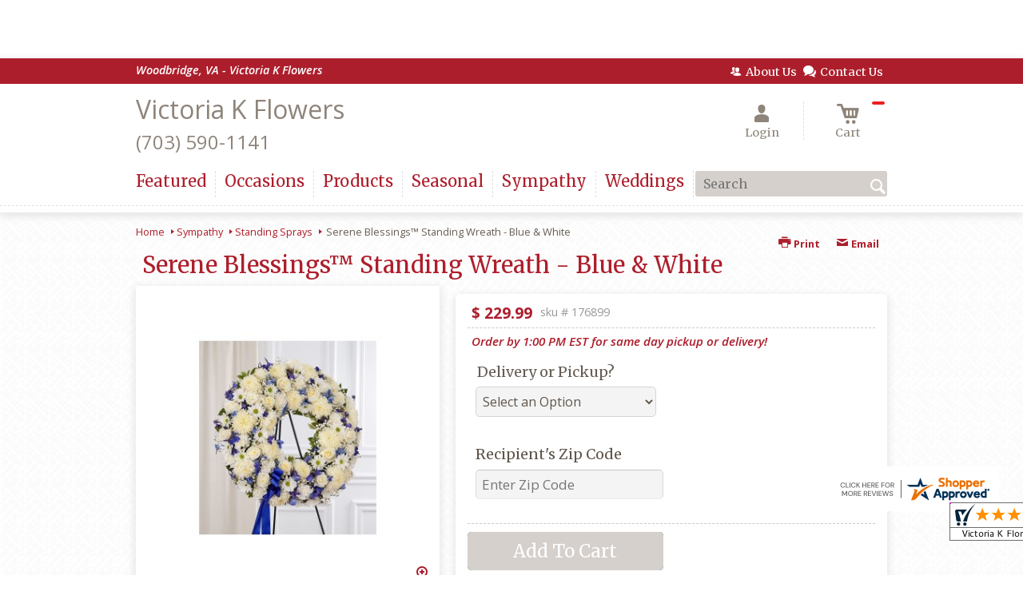

--- FILE ---
content_type: application/javascript
request_url: https://www.shopperapproved.com/widgets/testimonial/3.0/_BLOOMP0340000.js
body_size: 7567
content:

var sa_widget_overall = '4.9';
var sa_widget_overallcount = '81';
var dark_logo = 'https://www.shopperapproved.com/widgets/images/widgetfooter-darklogo-eng.png';
var darknarrow_logo = 'https://www.shopperapproved.com/widgets/images/widgetfooter-darknarrow-eng.png';
var white_logo = 'https://www.shopperapproved.com/widgets/images/widgetfooter-whitelogo-eng.png';
var whitenarrow_logo = 'https://www.shopperapproved.com/widgets/images/widgetfooter-whitenarrow-eng.png';
var colorized_logo = 'https://www.shopperapproved.com/widgets/images/widgetfooter-darklogo-eng-colorized.png';

//Cached 2026-01-18 08:37:41

sa_id = '35192';
sa_widget_contents = [{"name":"<span class=\"sa_displayname\">Favian V.<\/span><span class=\"sa_location\">- <span class=\"sa_stateprov\">VA<\/span>, <span class=\"sa_country\">united states<\/span><\/span>","date":"30 Dec 2025","stars":"5.0","link":"https:\/\/www.shopperapproved.com\/reviews\/Victoria K Florist P?reviewid=212020829","comments":"    Easy to use and communicated well to make sure I got my delivery on time\n    "},{"name":"<span class=\"sa_displayname\">jamar<\/span>","date":"27 Dec 2025","stars":"5.0","link":"https:\/\/www.shopperapproved.com\/reviews\/Victoria K Florist P?reviewid=212322618","comments":"    nice\n    "},{"name":"<span class=\"sa_displayname\">sheridan<\/span>","date":"14 May 2025","stars":"5.0","link":"https:\/\/www.shopperapproved.com\/reviews\/Victoria K Florist P?reviewid=200180520","comments":"    maybe add a few more options to leave a note for the florist.  for example, with the teddy bear option, it might be nice to have something where you can pick a \"happy birthday\" or \"congratulations\" themed bear.\n    "},{"name":"<span class=\"sa_displayname\">Torrance V.<\/span>","date":"04 May 2025","stars":"5.0","link":"https:\/\/www.shopperapproved.com\/reviews\/Victoria K Florist P?reviewid=199560001","comments":"    Wonderful order and fast\n    "},{"name":"<span class=\"sa_displayname\">Betty W.<\/span>","date":"18 Feb 2025","stars":"5.0","link":"https:\/\/www.shopperapproved.com\/reviews\/Victoria K Florist P?reviewid=195403902","comments":"    Have ordered several times in the past and very satisfied with products.\n    "},{"name":"<span class=\"sa_displayname\">Kristin K.<\/span>","date":"23 Dec 2024","stars":"5.0","link":"https:\/\/www.shopperapproved.com\/reviews\/Victoria K Florist P?reviewid=191787671","comments":"    Very easy to navigate\n    "},{"name":"<span class=\"sa_displayname\">Mariam S.<\/span>","date":"05 Oct 2024","stars":"5.0","link":"https:\/\/www.shopperapproved.com\/reviews\/Victoria K Florist P?reviewid=187663863","comments":"    It was very simple and I hope the flowers are as pretty in person as they are online!\n    "},{"name":"<span class=\"sa_displayname\">Kathleen M.<\/span>","date":"04 Oct 2024","stars":"5.0","link":"https:\/\/www.shopperapproved.com\/reviews\/Victoria K Florist P?reviewid=188166948","comments":"    I am ordering flowers from out of state. Staff was very helpful, and patient with my questions and order. Great customer service!\n    "},{"name":"<span class=\"sa_displayname sa_anonymous\">A Reviewer<\/span>","date":"13 Jun 2024","stars":"5.0","link":"https:\/\/www.shopperapproved.com\/reviews\/Victoria K Florist P?reviewid=182590845","comments":"    This is my first time to use Ana Flowers. I hope i have a good experience.\n    "},{"name":"<span class=\"sa_displayname\">Jeffrey C.<\/span>","date":"20 May 2024","stars":"5.0","link":"https:\/\/www.shopperapproved.com\/reviews\/Victoria K Florist P?reviewid=180807359","comments":"    The arrangement was fresh and beautiful. The delivery was very punctual. Thank you\n    "},{"name":"<span class=\"sa_displayname\">Erin T.<\/span>","date":"13 Apr 2024","stars":"5.0","link":"https:\/\/www.shopperapproved.com\/reviews\/Victoria K Florist P?reviewid=179280586","comments":"    great\n    "},{"name":"<span class=\"sa_displayname\">Derek L.<\/span>","date":"07 Feb 2024","stars":"5.0","link":"https:\/\/www.shopperapproved.com\/reviews\/Victoria K Florist P?reviewid=175839031","comments":"    Good\n    "},{"name":"<span class=\"sa_displayname\">Donovan F.<\/span>","date":"06 Feb 2024","stars":"5.0","link":"https:\/\/www.shopperapproved.com\/reviews\/Victoria K Florist P?reviewid=175779739","comments":"    I currently have an overseas number but you do not have the option for me to use it, moreover the system will not process without the phone number so I have had to use the recipient's number which could spoil the surprise???\n    "},{"name":"<span class=\"sa_displayname\">Anderson<\/span>","date":"06 Feb 2024","stars":"5.0","link":"https:\/\/www.shopperapproved.com\/reviews\/Victoria K Florist P?reviewid=175744839","comments":"    So far all looks good, nice flowers and gift and message\n    "},{"name":"<span class=\"sa_displayname\">Barbara J.<\/span>","date":"19 Jan 2024","stars":"5.0","link":"https:\/\/www.shopperapproved.com\/reviews\/Victoria K Florist P?reviewid=174865880","comments":"    The salesperson was very friendly and accommodating.  She did her best to make me a satisfied customer.  I will use Victoria's Flowers again.\n    "},{"name":"<span class=\"sa_displayname\">Kelly L.<\/span>","date":"09 Jan 2024","stars":"5.0","link":"https:\/\/www.shopperapproved.com\/reviews\/Victoria K Florist P?reviewid=174388850","comments":"    Very easy!\n    "},{"name":"<span class=\"sa_displayname\">Serena<\/span>","date":"22 Dec 2023","stars":"5.0","link":"https:\/\/www.shopperapproved.com\/reviews\/Victoria K Florist P?reviewid=173634763","comments":"    If the flowers get there before Christmas it will be the  best shopping experience ever!\n    "},{"name":"<span class=\"sa_displayname\">Roberto<\/span>","date":"19 Dec 2023","stars":"5.0","link":"https:\/\/www.shopperapproved.com\/reviews\/Victoria K Florist P?reviewid=172769814","comments":"    The floral arrangement really expressed our feelings to say goodbye to a friend who has gone.<br>Good job guys and thanks.\n    "},{"name":"<span class=\"sa_displayname sa_anonymous\">A Reviewer<\/span>","date":"03 Oct 2023","stars":"5.0","link":"https:\/\/www.shopperapproved.com\/reviews\/Victoria K Florist P?reviewid=169159929","comments":"    loved it. wondering arrangements\n    "},{"name":"<span class=\"sa_displayname\">Mary C.<\/span>","date":"26 Sep 2023","stars":"5.0","link":"https:\/\/www.shopperapproved.com\/reviews\/Victoria K Florist P?reviewid=168262887","comments":"    I liked the variety of options, website was easy to navigate.<br><br>Didn't look quite like what I though I ordered but she was happy anyway.\n    "},{"name":"<span class=\"sa_displayname\">Annie B.<\/span>","date":"19 Sep 2023","stars":"5.0","link":"https:\/\/www.shopperapproved.com\/reviews\/Victoria K Florist P?reviewid=167934632","comments":"    Thanks Juan. The plant was very appreciated.\n    "},{"name":"<span class=\"sa_displayname\">Miguel A.<\/span>","date":"15 Aug 2023","stars":"5.0","link":"https:\/\/www.shopperapproved.com\/reviews\/Victoria K Florist P?reviewid=166512534","comments":"    Shopping experience was great\n    "},{"name":"<span class=\"sa_displayname sa_anonymous\">A Reviewer<\/span>","date":"03 Jul 2023","stars":"5.0","link":"https:\/\/www.shopperapproved.com\/reviews\/Victoria K Florist P?reviewid=164152289","comments":"    If the flowers delivered are as nice as the website pictures, I will use this site again, and again!\n    "},{"name":"<span class=\"sa_displayname\">Crispin M.<\/span><span class=\"sa_location\">- <span class=\"sa_stateprov\">Virginia<\/span>, <span class=\"sa_country\">united states<\/span><\/span>","date":"29 May 2023","stars":"5.0","link":"https:\/\/www.shopperapproved.com\/reviews\/Victoria K Florist P?reviewid=161875242","comments":"    Great\n    "},{"name":"<span class=\"sa_displayname sa_anonymous\">A Reviewer<\/span>","date":"29 Sep 2022","stars":"5.0","link":"https:\/\/www.shopperapproved.com\/reviews\/Victoria K Florist P?reviewid=147297874","comments":"    Top class\n    "},{"name":"<span class=\"sa_displayname\">SAADJ<\/span><span class=\"sa_location\">- <span class=\"sa_stateprov\">VA<\/span>, <span class=\"sa_country\">united states<\/span><\/span>","date":"04 Aug 2022","stars":"5.0","link":"https:\/\/www.shopperapproved.com\/reviews\/Victoria K Florist P?reviewid=143588680","comments":"    Fast and friendly! Needed to order flowers and have them delivered the same day. Called the florist and they reassured me that they can make it happen. Wife loved the flowers she received. Will definitely use them again!\n    "},{"name":"<span class=\"sa_displayname\">George W.<\/span>","date":"22 Jun 2022","stars":"5.0","link":"https:\/\/www.shopperapproved.com\/reviews\/Victoria K Florist P?reviewid=141556667","comments":"    excellent\n    "},{"name":"<span class=\"sa_displayname\">Julia S.<\/span><span class=\"sa_location\">- <span class=\"sa_stateprov\">PA<\/span>, <span class=\"sa_country\">united states<\/span><\/span>","date":"03 Jun 2022","stars":"5.0","link":"https:\/\/www.shopperapproved.com\/reviews\/Victoria K Florist P?reviewid=139855693","comments":"    Flowers were beautiful, and the balloons were included.  Thanks.\n    "},{"name":"<span class=\"sa_displayname\">Vonda V.<\/span><span class=\"sa_location\">- <span class=\"sa_stateprov\">VA<\/span>, <span class=\"sa_country\">united states<\/span><\/span>","date":"13 May 2022","stars":"5.0","link":"https:\/\/www.shopperapproved.com\/reviews\/Victoria K Florist P?reviewid=138535557","comments":"    Great service great product !\n    "},{"name":"<span class=\"sa_displayname\">Domenic<\/span>","date":"03 May 2022","stars":"5.0","link":"https:\/\/www.shopperapproved.com\/reviews\/Victoria K Florist P?reviewid=138538120","comments":"    Great!\n    "},{"name":"<span class=\"sa_displayname\">Glwadys<\/span>","date":"06 Apr 2022","stars":"5.0","link":"https:\/\/www.shopperapproved.com\/reviews\/Victoria K Florist P?reviewid=136903901","comments":"    Very easy process, no issues with the website\n    "},{"name":"<span class=\"sa_displayname\">Toni E.<\/span><span class=\"sa_location\">- <span class=\"sa_stateprov\">AZ<\/span>, <span class=\"sa_country\">United States<\/span><\/span>","date":"07 Mar 2022","stars":"5.0","link":"https:\/\/www.shopperapproved.com\/reviews\/Victoria K Florist P?reviewid=134358903","comments":"    Timely and beautiful! Thank you!\n    "},{"name":"<span class=\"sa_displayname sa_anonymous\">A Reviewer<\/span>","date":"03 Mar 2022","stars":"5.0","link":"https:\/\/www.shopperapproved.com\/reviews\/Victoria K Florist P?reviewid=134855047","comments":"    Amazing shop!! Great customer service and beautiful flowers. Highly recommend and I will come back to buy from them soon\n    "},{"name":"<span class=\"sa_displayname\">Andrew R.<\/span>","date":"13 Feb 2022","stars":"5.0","link":"https:\/\/www.shopperapproved.com\/reviews\/Victoria K Florist P?reviewid=133744187","comments":"    Very smooth online process\n    "},{"name":"<span class=\"sa_displayname\">LaTisha<\/span><span class=\"sa_location\">- <span class=\"sa_stateprov\">MD<\/span>, <span class=\"sa_country\">united states<\/span><\/span>","date":"27 Jan 2022","stars":"5.0","link":"https:\/\/www.shopperapproved.com\/reviews\/Victoria K Florist P?reviewid=132186974","comments":"    Very easy to order, the hard part is deciding what to get! So many wonderful choices!!  It was a nice surprise for my sis-in-law for her birthday. She said they were beautiful!\n    "},{"name":"<span class=\"sa_displayname\">Heather<\/span>","date":"15 Jan 2022","stars":"5.0","link":"https:\/\/www.shopperapproved.com\/reviews\/Victoria K Florist P?reviewid=132112521","comments":"    Your site was easy to navigate and you were the only local florist advertising \u201csame day service\u201d that I could actually get service same day.   Appreciate it!\n    "},{"name":"<span class=\"sa_displayname\">Tony<\/span>","date":"10 Jan 2022","stars":"5.0","link":"https:\/\/www.shopperapproved.com\/reviews\/Victoria K Florist P?reviewid=131819955","comments":"    much easier than others\n    "},{"name":"<span class=\"sa_displayname\">Aquenia W.<\/span><span class=\"sa_location\">- <span class=\"sa_stateprov\">MD<\/span>, <span class=\"sa_country\">United States<\/span><\/span>","date":"08 Jan 2022","stars":"5.0","link":"https:\/\/www.shopperapproved.com\/reviews\/Victoria K Florist P?reviewid=131219608","comments":"    Great\n    "},{"name":"<span class=\"sa_displayname\">Iliana R.<\/span>","date":"19 Dec 2021","stars":"5.0","link":"https:\/\/www.shopperapproved.com\/reviews\/Victoria K Florist P?reviewid=130692560","comments":"    Very easy to payment love that they have varieties\n    "}];
sa_css = '.sa_rounded .sa_review { -moz-border-radius: 10px !important; -webkit-border-radius: 10px !important; -khtml-border-radius: 10px !important; border-radius: 10px !important; } .sa_topborder .sa_review { border-width: 1px 0 0 0 !important; } .sa_noborder .sa_review { border-width: 0 !important; } .sa_bgWhite .sa_review { background-color: #ffffff; } .sa_bgBlack .sa_review { background-color: #000000; } .sa_bgBlue .sa_review { background-color: #012847; } .sa_bgGray .sa_review { background-color: #ebebeb; } .sa_bgRed .sa_review { background-color: #780001; } .sa_bgGreen .sa_review { background-color: #185a1c; } .sa_bgGold .sa_review { background-color: #b77105; } .sa_colorWhite .sa_review { color: #ffffff; } .sa_colorBlack .sa_review { color: #000000; } .sa_colorBlue .sa_review { color: #012847; } .sa_colorGray .sa_review { color: #808080; } .sa_borderWhite .sa_review { border: #ffffff solid 1px; } .sa_borderBlack .sa_review { border: #000000 solid 1px; } .sa_borderBlue .sa_review { border: #012847 solid 1px; } .sa_borderGray .sa_review { border: #ebebeb solid 1px; } .sa_displayname { font-weight: bold; padding-right: .5em; } .sa_info { width: 150px; font-size: 14px; padding: 0 12px 12px 0; overflow: hidden; } .sa_name { white-space: nowrap; overflow: hidden; text-overflow: ellipsis; } .sa_wide .sa_name { white-space: inherit; overflow: auto; text-overflow: none; } .sa_comments { background-color: inherit !important; overflow: hidden; position: relative; line-height: 1.2em; padding: 0 !important; } .sa_comments:before { background-color: inherit; bottom: 0; position: absolute; right: 0; content: \'\\2026\'; } .sa_comments:after{ content: \'\'; background-color: inherit; position: absolute; height: 100px; width: 100%; z-index: 1; } .sa_wide .sa_info { float: left; height: 90px; } .sa_wide .sa_comments { text-align: left; } .sa_review { clear: both; padding: 1em !important; height: 160px; overflow: hidden; margin: 2px; cursor: pointer; } .sa_review span { display: inline !important; } .sa_review span.sa_star { display: inline-block !important; } .sa_wide .sa_review { height: auto; overflow: auto; } .sa_star { cursor:pointer; /*background: url(\"https://www.shopperapproved.com/widgets/widgetstar.png\") no-repeat;*/ background: url(\"https://www.shopperapproved.com/thankyou/simplestar.png\") no-repeat; width: 24px; height: 24px; display: inline-block !important; padding-right: 4px; } .sa_activestar { background-position: 0 -24px; } .sa_date { display: none; } .sa_showdate .sa_date { display: block !important; } .sa_narrow { font-size: 11px !important; } .sa_narrow .sa_review { height: 130px; } .sa_narrow .sa_name { font-size: 12px !important; width: 120px !important; } .sa_narrow .sa_date { font-size: 12px !important; width: 120px !important; } /*.sa_narrow .sa_star { background: url(\"https://www.shopperapproved.com/widgets/widgetstar-small.png\") no-repeat !important; width: 18px !important; height: 18px !important; }*/ .sa_narrow .sa_star { background-image: url(\"https://www.shopperapproved.com/thankyou/simplestar.png\") !important; background-repeat: no-repeat !important; transform: scale(.75) !important; width: 26px !important; height: 30px !important; background-size: cover !important; background-position: 0 0; } .sa_narrow .sa_activestar { background-position: 0 -30px; } .sa_activestar_clientside { background-position: 0 -26px !important; } .sa_review120 .sa_review { height: 120px; } .sa_review95 .sa_review { height: 95px; } .sa_hidelocation .sa_location { display: none !important; } .sa_hideimage .sa_widget_footer { display: none !important; } .sa_temp { height: auto !important; overflow: visible !important; } .sa_wide.sa_narrow .sa_review { height: 50px; } .sa_wide.sa_narrow .sa_info { height: 35px; } .sa_wide.sa_narrow .sa_comments { } .sa_table { border: 0; background-color: inherit; } .sa_table tr { background-color: inherit; } .sa_table td { border: 0; background-color: inherit; } .sa_left { width: 150px; vertical-align: top; } .sa_right { vertical-align: top; } .sa_flex .sa_info,.sa_flex .sa_comments,.sa_flex .sa_review { height: auto !important; } .shopperapproved_widget table td { padding: 0 !important; }';

if (typeof(sa_static) == 'undefined')
    sa_static = false;

sa_setCookie = function(c_name,value,exdays)
{
    var exdate=new Date();
    exdate.setDate(exdate.getDate() + exdays);
    var c_value=escape(value) + ((exdays==null) ? "" : "; expires="+exdate.toUTCString())+"; secure";
    document.cookie=c_name + "=" + c_value;
}

sa_getCookie = function(c_name)
{
    var i,x,y,ARRcookies=document.cookie.split(";");
    for (i=0;i<ARRcookies.length;i++)
    {
        x=ARRcookies[i].substr(0,ARRcookies[i].indexOf("="));
        y=ARRcookies[i].substr(ARRcookies[i].indexOf("=")+1);
        x=x.replace(/^\s+|\s+$/g,"");
        if (x==c_name)
        {
            return unescape(y);
        }
    }
    return null;
} 

var sa_index = sa_getCookie('sa_current_view_merchant_'+sa_id);
var sa_product_index = sa_getCookie('sa_current_view_product_'+sa_id);
if (sa_index == null)
    sa_index = 0;
if (sa_product_index == null)
    sa_product_index = 0;    

function loadStyle(css) {
	
	//Adding roboto font on request for all
	var link = document.createElement('link');
    link.setAttribute('rel', 'stylesheet');
    link.setAttribute('type', 'text/css');
    link.setAttribute('href', 'https://fonts.googleapis.com/css?family=Roboto');
    document.getElementsByTagName('head')[0].appendChild(link);
	/////////////End roboto////////////
    var sastyle = document.createElement('style');
    sastyle.type = 'text/css';
    
    if (typeof(sastyle.styleSheet) != 'undefined' && typeof(sastyle.styleSheet.cssText) != 'undefined') {
        sastyle.styleSheet.cssText = css;   
    }
    else {
        sastyle.innerHTML = css;    
    }
    document.getElementsByTagName('head')[0].appendChild(sastyle);
}

function formatDate(date, format) {
    date = Date.parse(date);
    date = new Date(date);
    var day = date.getDate();
    var year = date.getFullYear();
    var month = date.getMonth();
    
    var longmonth = ['January', 'February', 'March', 'April', 'May', 'June', 'July', 'August', 'September', 'October', 'November', 'December'];
    var shortmonth = ['Jan', 'Feb', 'Mar', 'Apr', 'May', 'Jun', 'Jul', 'Aug', 'Sep', 'Oct', 'Nov', 'Dec'];
    
    switch (format) {
        case 'm/d/Y':
            return sa_pad(month+1, 2) + '/' + sa_pad(day, 2) + '/' + year;
        case 'd/m/Y':
            return sa_pad(day, 2) + '/' + sa_pad(month+1, 2) + '/' + year; 
        case 'j M Y':
            return day + ' ' + shortmonth[month] + ' ' + year;
        case 'F j, Y':
            return longmonth[month] + ' ' + day + ', ' + year;  
        default:
            return day + ' ' + shortmonth[month] + ' ' + year; 
    }  
}

function sa_pad(num, size) {
    var s = num+"";
    while (s.length < size) s = "0" + s;
    return s;
} 

var sa_loop = null;
function sa_loop_go(start) {
    
    if (typeof(sa_interval) == 'undefined') {
        sa_interval = 5000;
    }
    
    if (typeof(sa_loop) != 'undefined' && sa_loop != null)
        clearInterval(sa_loop);    
    if (start)
        sa_loop = window.setTimeout(saLoop, sa_interval);  
}

//http://weblogs.asp.net/joelvarty/archive/2009/05/07/load-jquery-dynamically.aspx
var jQueryScriptOutputted = false;
function initsaJQWidget3(restart) {
    
    if (typeof(restart) === 'undefined')
        restart = false;
    
    //if the jQuery object isn't available
    if (typeof(saJQ) == 'undefined') {

        if (! jQueryScriptOutputted) {
            //only output the script once..
            jQueryScriptOutputted = true;

            //output the script (load it from google api)
            var js = window.document.createElement('script');
            //jquery migration
            typeof(sa_jq_host) == 'undefined' ? sa_jq_host = 'www.shopperapproved.com': sa_jq_host;
            js.src = "//"+sa_jq_host+"/page/js/jquery.noconflict.js";
            // js.src = "//www.shopperapproved.com/page/js/jquery.noconflict.js";
            js.type = 'text/javascript'; 
            document.getElementsByTagName("head")[0].appendChild(js);
        }
        setTimeout(initsaJQWidget3, 50);
    } else { 
        
                
        function startShopperWidget3(first, tries)
        {
            tries = (typeof(tries) == 'undefined') ? 0 : ++tries;
            if (saJQ('div.shopperapproved_widget').length == 0 && tries < 10) {                 
                setTimeout(startShopperWidget3(first, tries), 300);
                return false;
            }
            
            if (typeof(sa_widget_overallcount) != 'undefined') {
                saJQ('.shopperapproved_rating_count').html(sa_widget_overallcount);
                saJQ('.shopperapproved_rating_value').html(sa_widget_overall);
            }
            
            
            if (typeof(first) == 'undefined')
                first = true;
                
            saJQ('a.sa_footer').click( function(e) {
                if (!saJQ(this).parent().siblings('div.shopperapproved_widget').hasClass('sa_hidelinks')) {
                    var nonwin = navigator.appName!='Microsoft Internet Explorer'?'yes':'no';
                    var height = screen.availHeight - 90;
                    var features = 'location='+nonwin+',scrollbars=yes,width=620,height='+height+',menubar=no,toolbar=no';
                    window.open(saJQ(this).prop('href'), 'shopperapproved', features);
                } 
                e.preventDefault();
            });
                                                                
            saJQ('div.shopperapproved_widget').each( function () {
                
                saJQ(this).height('css', '0px');
                
                var countclass = saJQ(this).attr('class').match(/sa_count([0-9]+)/);
                var count = (countclass) ? countclass[1] : 1;
                
                var horizontal = saJQ(this).hasClass('sa_horizontal');

                if (horizontal && saJQ(this).width() < count * 198) {
                    count = Math.floor(saJQ(this).width() / 198);
                    if (count < 1)
                        count = 1;
                }

                if (is_sa_product(this)) {
                    if (sa_product_widget_contents.length < count) {
                        count = sa_product_widget_contents.length;
                    }
                }
                else {
                    if (sa_widget_contents.length < count) {
                        count = sa_widget_contents.length;
                    }
                } 
                
                
                if ((horizontal && saJQ(this).width() / count >= 500) || (!horizontal && saJQ(this).width() >= 500)) {
                    saJQ(this).toggleClass('sa_wide', true);
                }

                var tdpercent = Math.round(100 / count);
                var widgethtml = (horizontal) ? '<table style="width:100%; table-layout: fixed;" cellpadding="5px"><tr>' : ''; 
                for (i=0; i<count; i++) {
                    if (horizontal)
                        widgethtml += '<td style="width:'+tdpercent+'%; vertical-align:top;">';
                    widgethtml += '<div class="sa_review" style="display: none;">';                            
                     
                    widgethtml += '<div class="sa_info"><span style="white-space: nowrap">'
                        + '<span class="sa_star"></span>'
                        + '<span class="sa_star"></span>'
                        + '<span class="sa_star"></span>'
                        + '<span class="sa_star"></span>'
                        + '<span class="sa_star"></span>'
                        + '</span>'
                        + '<div class="sa_name"></div>'
                        + '<div class="sa_date"></div>'
                        + '</div>';
                        
                     widgethtml += '<div class="sa_comments" style="padding-bottom: 10px"></div>';
                     
                     widgethtml += '</div>';
                     if (horizontal)
                        widgethtml += '</td>'; 
                     else
                        widgethtml += '<div style="clear:both;"></div>';                       
                }
                if (horizontal)
                    widgethtml += '</tr></table>';    
                saJQ(this).html(widgethtml);     
            });
            
            saJQ('window').resize( function () {
                var wide = ((saJQ('div.shopperapproved_widget').hasClass('sa_horizontal') && saJQ('div.shopperapproved_widget').width() / count >= 500)
                    || (!saJQ('div.shopperapproved_widget').hasClass('sa_horizontal') && saJQ('div.shopperapproved_widget').width() >= 500));
                saJQ('div.shopperapproved_widget').toggleClass('sa_wide', wide);
            });
            
            saLoop(first);

            if (!sa_static) {
                
                saJQ(' .sa_review').mouseover( function () {
                    sa_loop_go(false);      
                });
                
                saJQ(' .sa_review').mouseout( function () {
                    sa_loop_go(true);        
                });
                
                saJQ(' .sa_review').click( function() {
                    if (saJQ(this).data('link')) {
                        var nonwin=navigator.appName!='Microsoft Internet Explorer'?'yes':'no'; 
                        var certheight=screen.availHeight-90; 
                        window.open(saJQ(this).data('link'), 'shopperapproved', 'location='+nonwin+',scrollbars=yes,width=620,height='+certheight+',menubar=no,toolbar=no');
                    
                    }        
                });
            }     
            
        }
        
        var sa_started = restart;
        saJQ(document).ready( function() {
            if (sa_started) return false;            
            sa_started = true;
            startShopperWidget3();            
        });
        saJQ(window).on('load',function() {
            if (sa_started) return false;
            sa_started = true;
            startShopperWidget3();            
        });
        
        if (restart)
            startShopperWidget3(false);
    } 
    
    
} 

//No ellipses in javascript.

function is_sa_product(parent) {
    return (typeof(sa_product_widget_contents) != 'undefined' && saJQ(parent).hasClass('sa_product'));    
}

//Rotating testimonials            
var sa_html_cache = false;
var sa_widget_group = {};
var sa_reviewcount;
if (typeof(sa_widget_contents) != 'undefined') {
    sa_widget_group['merchant'] = sa_widget_contents;
    sa_reviewcount = sa_widget_contents.length;
}
if (typeof(sa_product_widget_contents) != 'undefined') {
    sa_widget_group['product'] = sa_product_widget_contents;
    sa_reviewcount = sa_product_widget_contents.length;
}
function saLoop(first)
{
    var rnd = Math.random();
    if (typeof(first) != 'undefined') {
        var sa_reviews = saJQ(' .sa_review');
    }
    else {
         var sa_reviews = saJQ('div.shopperapproved_widget .sa_review');
         if (sa_reviews.length == 0)
            sa_reviews = saJQ(' .sa_review'); 
         else
            sa_reviews = saJQ(sa_reviews).not('div.sa_static .sa_review');
            
         if (typeof(sa_product_widget_contents) != 'undefined' && sa_product_widget_contents.length <= 1)
            sa_reviews = saJQ(sa_reviews).not('div.sa_product .sa_review');
    }        
        
    var count = sa_reviews.length;
    var fadetime = (typeof(first) != 'undefined') ? 0 : 500;
    sa_reviews.fadeOut(fadetime, function() {
        var parent = saJQ(this).parents('div.shopperapproved_widget');
        if (!parent.hasClass('sa_static') || typeof(first) != 'undefined')
        {
            if (is_sa_product(parent)) {
                var g = 'product';
                if (typeof(sa_product_index) == 'undefined' || sa_product_index == '' || sa_product_index >= sa_product_widget_contents.length)
                    sa_product_index = 0;
                var gi = sa_product_index;
            }
            else {
                var g = 'merchant';
                if (typeof(sa_index) == 'undefined' || sa_index == '' || sa_index >= sa_widget_contents.length)
                    sa_index = 0;
                var gi = sa_index;
            }
                        
            if (sa_widget_group[g].length == 0)
            {
                saJQ(parent).hide();  
                saJQ(parent).parents(' .sa_container').hide();    
            }
            else
            {                
                saJQ(this).find(' .sa_name').html(sa_widget_group[g][gi]['name']);
                
                if (saJQ(this).parents('div.shopperapproved_widget').hasClass('sa_showdate')) {
                    if ((parent).hasClass('sa_mdY'))
                        format = 'm/d/Y';
                    else if ((parent).hasClass('sa_dmY'))
                        format = 'd/m/Y';
                    else if ((parent).hasClass('sa_FjY'))
                        format = 'F j, Y';
                    else if ((parent).hasClass('sa_jMY'))
                        format = 'j M Y';
                    else
                        format = false;
                    var date = formatDate(sa_widget_group[g][gi]['date'], format);
                    saJQ(this).find(' .sa_date').html(date);
                }                            
                saJQ(this).find(' .sa_comments').html(sa_widget_group[g][gi]['comments']);
                
                //New css
                saJQ(this).find(' .sa_star').toggleClass('sa_activestar', false);
                saJQ(this).find(' .sa_star').slice(0, sa_widget_group[g][gi]['stars']).each( function () {
                    saJQ(this).toggleClass('sa_activestar', true);
                });
                
                //Does it matter if they are there so long?
                // this cookie should be HttpOnly, so it's set from server side, and we can't modify it from JS
                // sa_setCookie('sa_current_view_'+g+'_'+sa_id, parseInt(gi) + 1, 1);
                if (sa_widget_group[g][gi]['link'] && !saJQ(this).parents('div.shopperapproved_widget').hasClass('sa_hidelinks'))
                    saJQ(this).data('link', sa_widget_group[g][gi]['link']);
               
            }
            
            if (is_sa_product(parent)) {    
                sa_product_index++;
                if (sa_product_index >= sa_product_widget_contents.length)
                    sa_product_index = 0;
            }
            else {
                sa_index++;
                if (sa_index >= sa_widget_contents.length)
                    sa_index = 0;    
            }
        }
        
        if (--count == 0) {
            saJQ(' .sa_review').fadeIn(fadetime+200).promise().done( function () {
                if (typeof(first) != 'undefined' && first) {
                    //After everything is run, resize containers so we don't jump at the bottom.
                    saJQ('div.shopperapproved_widget').not(' .sa_flex').not(' .sa_fill').each( function() {
                        
                        
                        
                        if (saJQ(this).height() > 0 && (typeof(sa_adjustheight) == 'undefined' || sa_adjustheight == true)) {
                            var h = saJQ(this).height();
                            if (h < 50)
                                h = 50;
                            saJQ(this).css('height', h + 'px');
                            if (h < 100) {
                                var rh = h - 25;
                                saJQ(' .sa_review').css({'height':rh+'px', 'overflow':'hidden'} );
                            }
                        }  
                        
                          
                    }); 
                    
                    if (!saJQ(parent).hasClass('sa_wide') && saJQ(this).width() > 0) {
                        saJQ(this).find(' .sa_name,.sa_info,.sa_comments').width(saJQ(this).width());
                    }
                    
                    
                    if (saJQ(parent).hasClass('sa_fill')) { 
                        
                        var hdiff;
                        
                        if (saJQ(parent).hasClass('sa_vertical')) {
                            var cclass = saJQ(parent).attr('class').match(/sa_count([0-9]+)/);
                            var c = (cclass) ? cclass[1] : 1;
                            hdiff = ((saJQ(parent).parent().height() - 60)/c ) - 180;
                            while (hdiff < 0 && c > 0) {
                                c--;
                                hdiff = ((saJQ(parent).parent().height() - 60)/c ) - 180;   
                            }
                        }
                        else {
                            hdiff = saJQ(parent).parent().height() - 240;
                        }
                        
                        if (saJQ(parent).hasClass('sa_wide')) {
                            saJQ(this).find(' .sa_info').height(90+hdiff+40);
                            saJQ(this).find(' .sa_comments').height(102+hdiff+40);
                        }
                        else {  
                            saJQ(this).height(160+hdiff);
                        }
                    }
                    else {
                        var last_height = 0; 
                        if (!saJQ(parent).hasClass('sa_wide')) {
                            var c_height =  saJQ(this).height() - saJQ(this).find(' .sa_info').height();
                            var e_height = 1.2 * 2;                                                             //line height
                            saJQ(this).find(' .sa_comments').height(e_height + 'em');
                            c_height -= saJQ(this).find(' .sa_comments').height();
                            while (last_height != saJQ(this).find(' .sa_comments').height() && saJQ(this).find(' .sa_comments').height() < c_height) {
                                e_height += 1.2;
                                saJQ(this).find(' .sa_comments').height(e_height + 'em'); 
                                last_height = saJQ(this).find(' .sa_comments').height();     
                            }
                        }
                        else {
                            var c_height =  saJQ(this).height();
                            var e_height = 1.2 * 2;                                                             //line height
                            saJQ(this).find(' .sa_comments').height(e_height + 'em');
                            c_height -= saJQ(this).find(' .sa_comments').height();
                            while (last_height != saJQ(this).find(' .sa_comments').height() && saJQ(this).find(' .sa_comments').height() < c_height) {
                                e_height += 1.2;
                                saJQ(this).find(' .sa_comments').height(e_height + 'em');  
                                last_height = saJQ(this).find(' .sa_comments').height();    
                            }    
                        }
                        
                    }
                    
                    
                    
                                        
                }    
            }); 
            
            if (!sa_static)
                sa_loop_go(true);  
                
            return false;            
        }
        
    });    
        
}

initsaJQWidget3();

loadStyle(sa_css);

//change the logo based on language
setTimeout(function(){
    var logo =  dark_logo;
    var str = saJQ('.sa_footer img').attr('src');
    if ( typeof(str) != 'undefined' && typeof(str) != null ){
        if (str.indexOf('darknarrow') >= 0){
            logo = darknarrow_logo;
        } else if(str.indexOf('whitenarrow') >= 0){
            logo = whitenarrow_logo;
        } else if(str.indexOf('whitelogo') >= 0){
            logo = white_logo;
        }

        if ((typeof(sa_id) != 'undefined' && sa_id == 28524) || (typeof(sa_siteid) != 'undefined' && sa_siteid == 28524)) {
            logo = colorized_logo;
        }

        saJQ('.sa_footer img').attr('src',logo);
    }
}, 1000);

